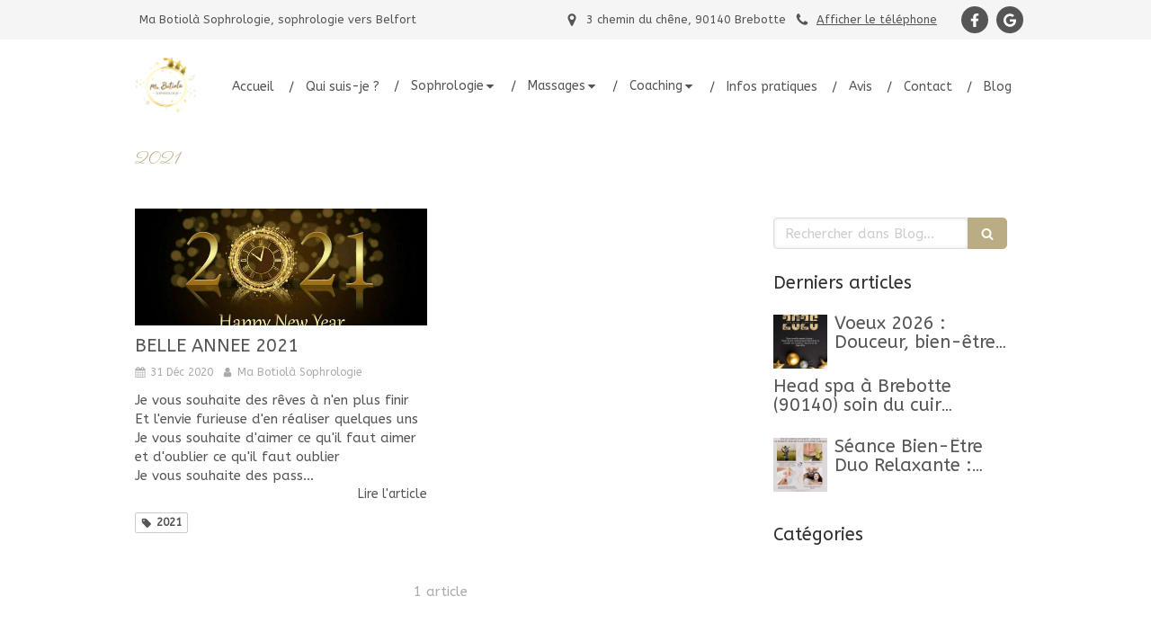

--- FILE ---
content_type: text/css
request_url: https://www.ma-botiola.fr/styles/pages/740059/1757074693/containers-specific-styles.css
body_size: -30
content:
.container_23537393_inner{position:relative}.container_23537393_inner:before{content:"";position:absolute;top:0;bottom:0;left:0;right:0;opacity:1}